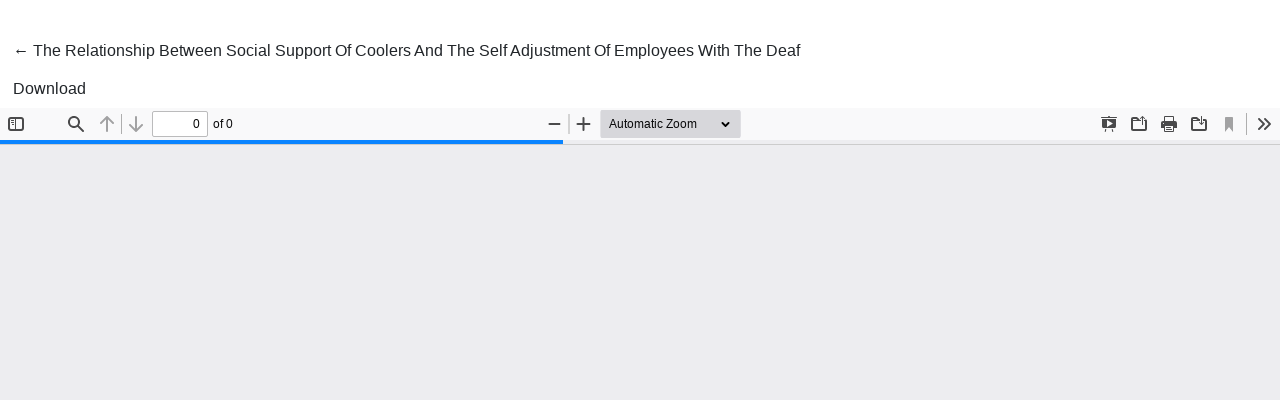

--- FILE ---
content_type: text/css
request_url: https://acopen.umsida.ac.id/plugins/themes/sukma/css/custom.css?v=3.3.0.21
body_size: 1010
content:
.et_pb_toggle_content {
    padding-top: 10px !important;
}

.no-border{
    border: none !important;
}
#sidebar{
    display: none !important;
}
.pkp_screen_reader{
    display: none !important;
}
.meta_article{
    font-size: 1.2em;
}
.main_galley {
  border: 1px solid #143b8a;
  border-radius: 5px;
  padding: 4px;
  background: #f4f4f7;
  box-shadow: 2px 2px #d5c5c58c;
  margin: 8px 0;
}
.affiliations {
  margin-bottom: 15px;
}
.abs_article {
  text-align: justify;
}
.sub_heading {
  border-bottom: 1px dotted #6f6464;
  padding: 0 0 5px 0;
  margin: 0 0 10px 0;
}
.url_issue {
  color: black;
  border-bottom: 1px dotted black;
}
.list-group-flush {
  padding: 0 !important;
}
.row {
  margin-right: 0;
  margin-left: 0;
}
sup {
  font-size: .75em;
}


.header_view {
  background: #060451;
  color: #fff;
  z-index: 2;
}

.header_view .return {
  position: absolute;
  top: 0;
  left: 0;
  width: 2.143rem;
  height: 2.143rem;
  line-height: 2.143rem;
  background: #fff;
  color: #4b7d92;
  text-align: center;
}
.header_view .return::before {
  display: inline-block;
  font: normal normal normal 14px/1 FontAwesome;
  font-size: inherit;
  text-rendering: auto;
  -webkit-font-smoothing: antialiased;
  -moz-osx-font-smoothing: grayscale;
  transform: translate(0, 0);
  content: "\f060";
}
.header_view .title {
  display: block;
  padding-left: 2.857rem;
  max-width: 100%;
  overflow-x: hidden;
  text-overflow: ellipsis;
  white-space: nowrap;
  font-size: .93rem;
  color: #fff;
}
.header_view .download {
  display: block;
  position: absolute;
  top: 0;
  right: 0;
  width: 2.143rem;
  background: #fff;
  text-align: center;
}

.header_view .download::before {
  display: inline-block;
  font: normal normal normal 14px/1 FontAwesome;
  font-size: inherit;
  text-rendering: auto;
  -webkit-font-smoothing: antialiased;
  -moz-osx-font-smoothing: grayscale;
  transform: translate(0, 0);
  content: "\f019";
}

.galley_view {
  position: absolute;
  top: 0;
  left: 0;
  right: 0;
  bottom: 0;
  overflow-y: hidden;
}

.galley_view iframe {
  width: 100%;
  height: 100%;
  padding-top: 2.143rem;
  border: none;
}

.bread-top {
  list-style: none !important;
  padding-bottom: 10px !important;
}

.pkp_block > .title {
  font-size: 1.5em;
  border-radius: 5px 5px 0 0;
  border: 1px solid gray;
  border-bottom: 0;
  padding: 0 10px;
  background: #e3e6fb;
}

.pkp_block {
  padding-bottom: 10px;
}

.pkp_block > .content {
  padding: 10px;
}

.pkp_block > .content > ul {
  padding: 0 5px 0 10px;
  list-style: none;
}
.pagination {
  list-style-type: none !important;
}

.issue_heading {
  padding: 0;
}

.issue_description {
  margin-bottom: 20px;
  border-bottom: 1px dotted gray;
  padding-bottom: 10px;
}
.published {
  color: #919191;
  padding: 0 0 0 2px;
  font-size: .9em !important;
}
.item_subs {
  padding: 0 !important;
  margin-top: 15px;
}
@media (min-width: 768px) {
  .header_view .download {
    width: auto;
    padding: 0 1.43rem;
  }
  .header_view .download .label {
    display: inline-block;
  }
}

--- FILE ---
content_type: text/css
request_url: https://acopen.umsida.ac.id/plugins/themes/sukma/css/core-darwin.css?v=3.3.0.21
body_size: 947
content:
/*! normalize.css v8.0.1 | MIT License | github.com/necolas/normalize.css */
html {
    line-height: 1.15;
    -webkit-text-size-adjust: 100%;
  }
  body {
    margin: 0;
    font-family: "Merriweather Sans", "Helvetica Neue", Helvetica, Arial,
      sans-serif;
    line-height: 1.8;
  }
  details,
  main {
    display: block;
  }
  h1 {
    font-size: 2em;
    margin: 0.67em 0;
  }
  pre {
    font-family: monospace, monospace;
    font-size: 1em;
  }
  a {
    background-color: transparent;
    color: #025e8d;
  }
  strong {
    font-weight: bolder;
  }
  small {
    font-size: 80%;
  }
  sub {
    font-size: 75%;
    line-height: 0;
    position: relative;
    vertical-align: baseline;
    bottom: -0.25em;
  }
  img {
    border: 0;
    max-width: 100%;
    height: auto;
    vertical-align: middle;
  }
  button,
  input,
  select {
    font-family: inherit;
    font-size: 100%;
    line-height: 1.15;
    margin: 0;
  }
  button,
  input {
    overflow: visible;
  }
  button,
  select {
    text-transform: none;
  }
  [type="button"],
  [type="submit"],
  button {
    -webkit-appearance: button;
  }
  [type="button"]::-moz-focus-inner,
  [type="submit"]::-moz-focus-inner,
  button::-moz-focus-inner {
    border-style: none;
    padding: 0;
  }
  [type="button"]:-moz-focusring,
  [type="submit"]:-moz-focusring,
  button:-moz-focusring {
    outline: 1px dotted ButtonText;
  }
  fieldset {
    padding: 0.35em 0.75em 0.625em;
  }
  legend {
    color: inherit;
    display: table;
    max-width: 100%;
    white-space: normal;
  }
  [type="checkbox"],
  [type="radio"],
  legend {
    box-sizing: border-box;
    padding: 0;
  }
  [type="number"]::-webkit-inner-spin-button,
  [type="number"]::-webkit-outer-spin-button {
    height: auto;
  }
  [type="search"] {
    -webkit-appearance: textfield;
    outline-offset: -2px;
  }
  [type="search"]::-webkit-search-decoration {
    -webkit-appearance: none;
  }
  ::-webkit-file-upload-button {
    -webkit-appearance: button;
    font: inherit;
  }
  summary {
    display: list-item;
  }
  [hidden],
  template {
    display: none;
  }
  button {
    cursor: pointer;
  }
  svg {
    width: 1rem;
    height: 1rem;
  }
  .eds-c-header__brand img {
    max-width: 100%;
  }
  @media only screen and (min-width: 768px) {
    .eds-c-header__brand img {
      max-width: 340px;
    }
  }
  
  /*# sourceMappingURL=core-darwin-8c08f3c2fc.css.map */
  

--- FILE ---
content_type: text/css
request_url: https://acopen.umsida.ac.id/public/journals/1/styleSheet.css?d=2025-08-21+04%3A36%3A59
body_size: 277
content:
/* Warna header atas */
.app-masthead {
  background: #019386;
}

/* Warna footer */
.eds-c-footer {
  background-color: #019386;
}

.bg-info {
    background-color: #019386 !important;
}

/* warna sidebar dan border */
.pkp_block > .content {
  background: #FFFFFF;
  border: 1px solid #EFF3C4;
}

/* warna tulisan dan link di sidebar */
.app-journal-nav-sidebar__icon-container {
    background-color: #019386;
}

.app-journal-nav-sidebar__link {
    color: #019386;
}

.pkp_block > .content > ul > li > a {
    color: #EFF3C4;
  }

  .pkp_block > .content > p > a {
    color: #EFF3C4;
  }